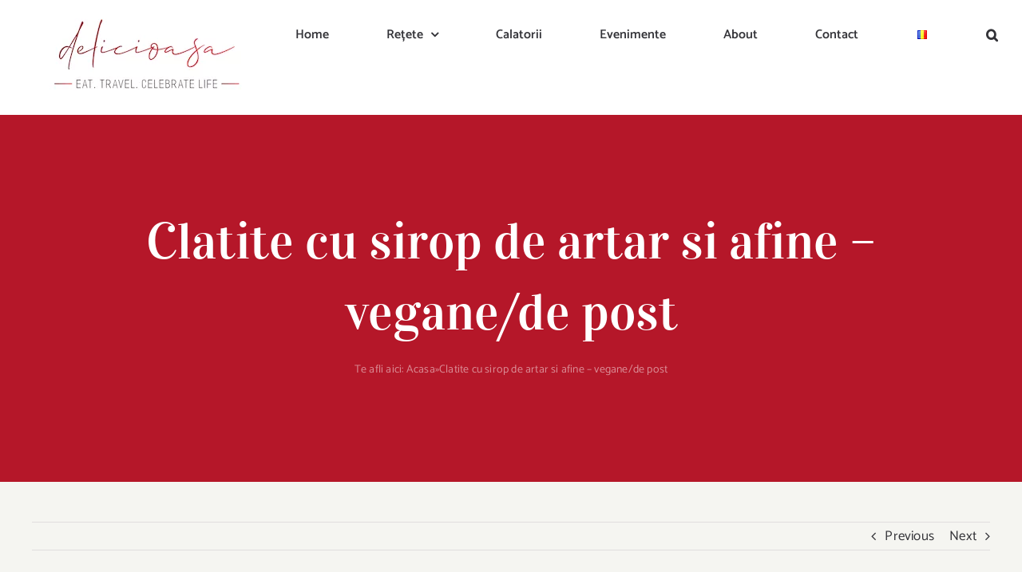

--- FILE ---
content_type: text/html; charset=UTF-8
request_url: https://www.delicioasa.com/en/recipe/clatite-cu-sirop-de-artar-si-afine-veganede-post/
body_size: 17853
content:
<!DOCTYPE html><html class="avada-html-layout-wide avada-html-header-position-top" lang="en-US" prefix="og: http://ogp.me/ns# fb: http://ogp.me/ns/fb#" prefix="og: https://ogp.me/ns#"><head><script data-no-optimize="1">var litespeed_docref=sessionStorage.getItem("litespeed_docref");litespeed_docref&&(Object.defineProperty(document,"referrer",{get:function(){return litespeed_docref}}),sessionStorage.removeItem("litespeed_docref"));</script> <meta http-equiv="X-UA-Compatible" content="IE=edge" /><meta http-equiv="Content-Type" content="text/html; charset=utf-8"/><meta name="viewport" content="width=device-width, initial-scale=1" /><title>Clatite cu sirop de artar si afine - vegane/de post | delicioasa.com</title><meta name="description" content="Putem folosi aluatul imediat sau il pastram la frigider si il folosim dimineata. Daca peste noapte aluatul se intareste, il amestecam bine cu putina apa"/><meta name="robots" content="follow, index, max-snippet:-1, max-video-preview:-1, max-image-preview:large"/><link rel="canonical" href="https://www.delicioasa.com/en/recipe/clatite-cu-sirop-de-artar-si-afine-veganede-post/" /><meta property="og:locale" content="en_US" /><meta property="og:type" content="article" /><meta property="og:title" content="Clatite cu sirop de artar si afine - vegane/de post | delicioasa.com" /><meta property="og:description" content="Putem folosi aluatul imediat sau il pastram la frigider si il folosim dimineata. Daca peste noapte aluatul se intareste, il amestecam bine cu putina apa" /><meta property="og:url" content="https://www.delicioasa.com/en/recipe/clatite-cu-sirop-de-artar-si-afine-veganede-post/" /><meta property="og:site_name" content="delicioasa.com" /><meta property="og:updated_time" content="2012-03-07T12:48:16+02:00" /><meta property="og:image" content="https://www.delicioasa.com/wp-content/uploads/2012/03/clatite-1-of-1-9.jpg" /><meta property="og:image:secure_url" content="https://www.delicioasa.com/wp-content/uploads/2012/03/clatite-1-of-1-9.jpg" /><meta property="og:image:width" content="500" /><meta property="og:image:height" content="326" /><meta property="og:image:alt" content="Clatite cu sirop de artar si afine &#8211; vegane/de post" /><meta property="og:image:type" content="image/jpeg" /><meta name="twitter:card" content="summary_large_image" /><meta name="twitter:title" content="Clatite cu sirop de artar si afine - vegane/de post | delicioasa.com" /><meta name="twitter:description" content="Putem folosi aluatul imediat sau il pastram la frigider si il folosim dimineata. Daca peste noapte aluatul se intareste, il amestecam bine cu putina apa" /><meta name="twitter:image" content="https://www.delicioasa.com/wp-content/uploads/2012/03/clatite-1-of-1-9.jpg" /> <script type="application/ld+json" class="rank-math-schema">{"@context":"https://schema.org","@graph":[{"@type":"BreadcrumbList","@id":"https://www.delicioasa.com/en/recipe/clatite-cu-sirop-de-artar-si-afine-veganede-post/#breadcrumb","itemListElement":[{"@type":"ListItem","position":"1","item":{"@id":"https://www.delicioasa.com","name":"Acasa"}},{"@type":"ListItem","position":"2","item":{"@id":"https://www.delicioasa.com/en/recipe/clatite-cu-sirop-de-artar-si-afine-veganede-post/","name":"Clatite cu sirop de artar si afine &#8211; vegane/de post"}}]}]}</script> <link rel="alternate" type="application/rss+xml" title="delicioasa.com &raquo; Feed" href="https://www.delicioasa.com/en/feed/" /><link rel="alternate" type="application/rss+xml" title="delicioasa.com &raquo; Comments Feed" href="https://www.delicioasa.com/en/comments/feed/" /><link rel="alternate" title="oEmbed (JSON)" type="application/json+oembed" href="https://www.delicioasa.com/wp-json/oembed/1.0/embed?url=https%3A%2F%2Fwww.delicioasa.com%2Fen%2Frecipe%2Fclatite-cu-sirop-de-artar-si-afine-veganede-post%2F" /><link rel="alternate" title="oEmbed (XML)" type="text/xml+oembed" href="https://www.delicioasa.com/wp-json/oembed/1.0/embed?url=https%3A%2F%2Fwww.delicioasa.com%2Fen%2Frecipe%2Fclatite-cu-sirop-de-artar-si-afine-veganede-post%2F&#038;format=xml" /> <script type="litespeed/javascript">(()=>{"use strict";const e=[400,500,600,700,800,900],t=e=>`wprm-min-${e}`,n=e=>`wprm-max-${e}`,s=new Set,o="ResizeObserver"in window,r=o?new ResizeObserver((e=>{for(const t of e)c(t.target)})):null,i=.5/(window.devicePixelRatio||1);function c(s){const o=s.getBoundingClientRect().width||0;for(let r=0;r<e.length;r++){const c=e[r],a=o<=c+i;o>c+i?s.classList.add(t(c)):s.classList.remove(t(c)),a?s.classList.add(n(c)):s.classList.remove(n(c))}}function a(e){s.has(e)||(s.add(e),r&&r.observe(e),c(e))}!function(e=document){e.querySelectorAll(".wprm-recipe").forEach(a)}();if(new MutationObserver((e=>{for(const t of e)for(const e of t.addedNodes)e instanceof Element&&(e.matches?.(".wprm-recipe")&&a(e),e.querySelectorAll?.(".wprm-recipe").forEach(a))})).observe(document.documentElement,{childList:!0,subtree:!0}),!o){let e=0;addEventListener("resize",(()=>{e&&cancelAnimationFrame(e),e=requestAnimationFrame((()=>s.forEach(c)))}),{passive:!0})}})()</script> <meta property="og:title" content="Clatite cu sirop de artar si afine - vegane/de post"/><meta property="og:type" content="article"/><meta property="og:url" content="https://www.delicioasa.com/en/recipe/clatite-cu-sirop-de-artar-si-afine-veganede-post/"/><meta property="og:site_name" content="delicioasa.com"/><meta property="og:description" content="Putem folosi aluatul imediat sau il pastram la frigider si il folosim dimineata. Daca peste noapte aluatul se intareste, il amestecam bine cu putina apa minerala, pana obtinem consistenta dorita.Reteta vegana/de post.Aprox 6 portii.Timp pregatire ingrediente: 10 minuteTimp total: 30 minute"/><meta property="og:image" content="https://www.delicioasa.com/wp-content/uploads/2012/03/clatite-1-of-1-9.jpg"/><style id='wp-img-auto-sizes-contain-inline-css' type='text/css'>img:is([sizes=auto i],[sizes^="auto," i]){contain-intrinsic-size:3000px 1500px}
/*# sourceURL=wp-img-auto-sizes-contain-inline-css */</style><link data-optimized="2" rel="stylesheet" href="https://www.delicioasa.com/wp-content/litespeed/css/35363a752214b6e9149a6977ab69c03a.css?ver=7e7ee" /><link rel="https://api.w.org/" href="https://www.delicioasa.com/wp-json/" /><link rel="EditURI" type="application/rsd+xml" title="RSD" href="https://www.delicioasa.com/xmlrpc.php?rsd" /><meta name="generator" content="WordPress 6.9" /><link rel='shortlink' href='https://www.delicioasa.com/?p=12977' /><style type="text/css">.tippy-box[data-theme~="wprm"] { background-color: #333333; color: #FFFFFF; } .tippy-box[data-theme~="wprm"][data-placement^="top"] > .tippy-arrow::before { border-top-color: #333333; } .tippy-box[data-theme~="wprm"][data-placement^="bottom"] > .tippy-arrow::before { border-bottom-color: #333333; } .tippy-box[data-theme~="wprm"][data-placement^="left"] > .tippy-arrow::before { border-left-color: #333333; } .tippy-box[data-theme~="wprm"][data-placement^="right"] > .tippy-arrow::before { border-right-color: #333333; } .tippy-box[data-theme~="wprm"] a { color: #FFFFFF; } .wprm-comment-rating svg { width: 18px !important; height: 18px !important; } img.wprm-comment-rating { width: 90px !important; height: 18px !important; } body { --comment-rating-star-color: #343434; } body { --wprm-popup-font-size: 16px; } body { --wprm-popup-background: #ffffff; } body { --wprm-popup-title: #000000; } body { --wprm-popup-content: #444444; } body { --wprm-popup-button-background: #444444; } body { --wprm-popup-button-text: #ffffff; }</style><style type="text/css">.wprm-glossary-term {color: #5A822B;text-decoration: underline;cursor: help;}</style><style type="text/css">.wprm-recipe-template-snippet-basic-buttons {
    font-family: inherit; /* wprm_font_family type=font */
    font-size: 0.9em; /* wprm_font_size type=font_size */
    text-align: center; /* wprm_text_align type=align */
    margin-top: 0px; /* wprm_margin_top type=size */
    margin-bottom: 10px; /* wprm_margin_bottom type=size */
}
.wprm-recipe-template-snippet-basic-buttons a  {
    margin: 5px; /* wprm_margin_button type=size */
    margin: 5px; /* wprm_margin_button type=size */
}

.wprm-recipe-template-snippet-basic-buttons a:first-child {
    margin-left: 0;
}
.wprm-recipe-template-snippet-basic-buttons a:last-child {
    margin-right: 0;
}.wprm-recipe-template-meadow {
    margin: 20px auto;
    background-color: #ffffff; /* wprm_background type=color */
    font-family: "Inter", sans-serif; /* wprm_main_font_family type=font */
    font-size: 16px; /* wprm_main_font_size type=font_size */
    line-height: 1.5em; /* wprm_main_line_height type=font_size */
    color: #000000; /* wprm_main_text type=color */
    max-width: 1600px; /* wprm_max_width type=size */

    --meadow-accent-color: #747B2D; /* wprm_accent_color type=color */
    --meadow-main-background-color: #F3F4EC; /* wprm_main_background_color type=color */

    border: 0;
    border-top: 1px solid var(--meadow-accent-color);

    --meadow-list-border-color: #DEB538; /* wprm_list_border_color type=color */
}
.wprm-recipe-template-meadow a {
    color: #000000; /* wprm_link type=color */
}
.wprm-recipe-template-meadow p, .wprm-recipe-template-meadow li {
    font-family: "Inter", sans-serif; /* wprm_main_font_family type=font */
    font-size: 1em;
    line-height: 1.5em; /* wprm_main_line_height type=font_size */
}
.wprm-recipe-template-meadow li {
    margin: 0 0 0 32px;
    padding: 0;
}
.rtl .wprm-recipe-template-meadow li {
    margin: 0 32px 0 0;
}
.wprm-recipe-template-meadow ol, .wprm-recipe-template-meadow ul {
    margin: 0;
    padding: 0;
}
.wprm-recipe-template-meadow br {
    display: none;
}
.wprm-recipe-template-meadow .wprm-recipe-name,
.wprm-recipe-template-meadow .wprm-recipe-header {
    font-family: "Gloock", serif; /* wprm_header_font_family type=font */
    color: #1e1e1e; /* wprm_header_text type=color */
    line-height: 1.3em; /* wprm_header_line_height type=font_size */
}
.wprm-recipe-template-meadow .wprm-recipe-header * {
    font-family: "Inter", sans-serif; /* wprm_main_font_family type=font */
}
.wprm-recipe-template-meadow h1,
.wprm-recipe-template-meadow h2,
.wprm-recipe-template-meadow h3,
.wprm-recipe-template-meadow h4,
.wprm-recipe-template-meadow h5,
.wprm-recipe-template-meadow h6 {
    font-family: "Gloock", serif; /* wprm_header_font_family type=font */
    color: #1e1e1e; /* wprm_header_text type=color */
    line-height: 1.3em; /* wprm_header_line_height type=font_size */
    margin: 0;
    padding: 0;
}
.wprm-recipe-template-meadow .wprm-recipe-header {
    margin-top: 1.2em;
}
.wprm-recipe-template-meadow h1 {
    font-size: 2.2em; /* wprm_h1_size type=font_size */
}
.wprm-recipe-template-meadow h2 {
    font-size: 2.2em; /* wprm_h2_size type=font_size */
}
.wprm-recipe-template-meadow h3 {
    font-size: 1.8em; /* wprm_h3_size type=font_size */
}
.wprm-recipe-template-meadow h4 {
    font-size: 1em; /* wprm_h4_size type=font_size */
}
.wprm-recipe-template-meadow h5 {
    font-size: 1em; /* wprm_h5_size type=font_size */
}
.wprm-recipe-template-meadow h6 {
    font-size: 1em; /* wprm_h6_size type=font_size */
}
.wprm-recipe-template-meadow .meadow-header-meta {
    max-width: 800px;
    margin: 0 auto;
}.wprm-recipe-template-compact-howto {
    margin: 20px auto;
    background-color: #fafafa; /* wprm_background type=color */
    font-family: -apple-system, BlinkMacSystemFont, "Segoe UI", Roboto, Oxygen-Sans, Ubuntu, Cantarell, "Helvetica Neue", sans-serif; /* wprm_main_font_family type=font */
    font-size: 0.9em; /* wprm_main_font_size type=font_size */
    line-height: 1.5em; /* wprm_main_line_height type=font_size */
    color: #333333; /* wprm_main_text type=color */
    max-width: 650px; /* wprm_max_width type=size */
}
.wprm-recipe-template-compact-howto a {
    color: #3498db; /* wprm_link type=color */
}
.wprm-recipe-template-compact-howto p, .wprm-recipe-template-compact-howto li {
    font-family: -apple-system, BlinkMacSystemFont, "Segoe UI", Roboto, Oxygen-Sans, Ubuntu, Cantarell, "Helvetica Neue", sans-serif; /* wprm_main_font_family type=font */
    font-size: 1em !important;
    line-height: 1.5em !important; /* wprm_main_line_height type=font_size */
}
.wprm-recipe-template-compact-howto li {
    margin: 0 0 0 32px !important;
    padding: 0 !important;
}
.rtl .wprm-recipe-template-compact-howto li {
    margin: 0 32px 0 0 !important;
}
.wprm-recipe-template-compact-howto ol, .wprm-recipe-template-compact-howto ul {
    margin: 0 !important;
    padding: 0 !important;
}
.wprm-recipe-template-compact-howto br {
    display: none;
}
.wprm-recipe-template-compact-howto .wprm-recipe-name,
.wprm-recipe-template-compact-howto .wprm-recipe-header {
    font-family: -apple-system, BlinkMacSystemFont, "Segoe UI", Roboto, Oxygen-Sans, Ubuntu, Cantarell, "Helvetica Neue", sans-serif; /* wprm_header_font_family type=font */
    color: #000000; /* wprm_header_text type=color */
    line-height: 1.3em; /* wprm_header_line_height type=font_size */
}
.wprm-recipe-template-compact-howto .wprm-recipe-header * {
    font-family: -apple-system, BlinkMacSystemFont, "Segoe UI", Roboto, Oxygen-Sans, Ubuntu, Cantarell, "Helvetica Neue", sans-serif; /* wprm_main_font_family type=font */
}
.wprm-recipe-template-compact-howto h1,
.wprm-recipe-template-compact-howto h2,
.wprm-recipe-template-compact-howto h3,
.wprm-recipe-template-compact-howto h4,
.wprm-recipe-template-compact-howto h5,
.wprm-recipe-template-compact-howto h6 {
    font-family: -apple-system, BlinkMacSystemFont, "Segoe UI", Roboto, Oxygen-Sans, Ubuntu, Cantarell, "Helvetica Neue", sans-serif; /* wprm_header_font_family type=font */
    color: #212121; /* wprm_header_text type=color */
    line-height: 1.3em; /* wprm_header_line_height type=font_size */
    margin: 0 !important;
    padding: 0 !important;
}
.wprm-recipe-template-compact-howto .wprm-recipe-header {
    margin-top: 1.2em !important;
}
.wprm-recipe-template-compact-howto h1 {
    font-size: 2em; /* wprm_h1_size type=font_size */
}
.wprm-recipe-template-compact-howto h2 {
    font-size: 1.8em; /* wprm_h2_size type=font_size */
}
.wprm-recipe-template-compact-howto h3 {
    font-size: 1.2em; /* wprm_h3_size type=font_size */
}
.wprm-recipe-template-compact-howto h4 {
    font-size: 1em; /* wprm_h4_size type=font_size */
}
.wprm-recipe-template-compact-howto h5 {
    font-size: 1em; /* wprm_h5_size type=font_size */
}
.wprm-recipe-template-compact-howto h6 {
    font-size: 1em; /* wprm_h6_size type=font_size */
}.wprm-recipe-template-compact-howto {
	border-style: solid; /* wprm_border_style type=border */
	border-width: 1px; /* wprm_border_width type=size */
	border-color: #777777; /* wprm_border type=color */
	border-radius: 0px; /* wprm_border_radius type=size */
	padding: 10px;
}</style><link rel="preload" href="https://www.delicioasa.com/wp-content/themes/Avada/includes/lib/assets/fonts/icomoon/awb-icons.woff" as="font" type="font/woff" crossorigin><link rel="preload" href="//www.delicioasa.com/wp-content/themes/Avada/includes/lib/assets/fonts/fontawesome/webfonts/fa-solid-900.woff2" as="font" type="font/woff2" crossorigin><link rel="preload" href="https://www.delicioasa.com/wp-content/uploads/fusion-icons/digital-agency-icon-set/fonts/digital.ttf?exhcqw" as="font" type="font/ttf" crossorigin><link rel="preload" href="https://www.delicioasa.com/wp-content/uploads/fusion-icons/Food-Demo-v1.0/fonts/Food-Demo.ttf?d5h242" as="font" type="font/ttf" crossorigin><link rel="preload" href="https://www.delicioasa.com/wp-content/uploads/fusion-gfonts/o-0IIpQoyXQa2RxT7-5r8zRAW_0.woff2" as="font" type="font/woff2" crossorigin><link rel="preload" href="https://www.delicioasa.com/wp-content/uploads/fusion-gfonts/o-0IIpQoyXQa2RxT7-5r6zRAW_0.woff2" as="font" type="font/woff2" crossorigin><link rel="preload" href="https://www.delicioasa.com/wp-content/uploads/fusion-gfonts/o-0IIpQoyXQa2RxT7-5r5TRA.woff2" as="font" type="font/woff2" crossorigin><link rel="preload" href="https://www.delicioasa.com/wp-content/uploads/fusion-gfonts/o-0IIpQoyXQa2RxT7-5r8zRAW_0.woff2" as="font" type="font/woff2" crossorigin><link rel="preload" href="https://www.delicioasa.com/wp-content/uploads/fusion-gfonts/o-0IIpQoyXQa2RxT7-5r6zRAW_0.woff2" as="font" type="font/woff2" crossorigin><link rel="preload" href="https://www.delicioasa.com/wp-content/uploads/fusion-gfonts/o-0IIpQoyXQa2RxT7-5r5TRA.woff2" as="font" type="font/woff2" crossorigin><link rel="preload" href="https://www.delicioasa.com/wp-content/uploads/fusion-gfonts/o-0IIpQoyXQa2RxT7-5r8zRAW_0.woff2" as="font" type="font/woff2" crossorigin><link rel="preload" href="https://www.delicioasa.com/wp-content/uploads/fusion-gfonts/o-0IIpQoyXQa2RxT7-5r6zRAW_0.woff2" as="font" type="font/woff2" crossorigin><link rel="preload" href="https://www.delicioasa.com/wp-content/uploads/fusion-gfonts/o-0IIpQoyXQa2RxT7-5r5TRA.woff2" as="font" type="font/woff2" crossorigin><link rel="preload" href="https://www.delicioasa.com/wp-content/uploads/fusion-gfonts/o-0IIpQoyXQa2RxT7-5r8zRAW_0.woff2" as="font" type="font/woff2" crossorigin><link rel="preload" href="https://www.delicioasa.com/wp-content/uploads/fusion-gfonts/o-0IIpQoyXQa2RxT7-5r6zRAW_0.woff2" as="font" type="font/woff2" crossorigin><link rel="preload" href="https://www.delicioasa.com/wp-content/uploads/fusion-gfonts/o-0IIpQoyXQa2RxT7-5r5TRA.woff2" as="font" type="font/woff2" crossorigin><link rel="preload" href="https://www.delicioasa.com/wp-content/uploads/fusion-gfonts/7cHrv4c3ipenMKlEavs7wH8.woff2" as="font" type="font/woff2" crossorigin><style type="text/css" id="css-fb-visibility">@media screen and (max-width: 640px){.fusion-no-small-visibility{display:none !important;}body .sm-text-align-center{text-align:center !important;}body .sm-text-align-left{text-align:left !important;}body .sm-text-align-right{text-align:right !important;}body .sm-flex-align-center{justify-content:center !important;}body .sm-flex-align-flex-start{justify-content:flex-start !important;}body .sm-flex-align-flex-end{justify-content:flex-end !important;}body .sm-mx-auto{margin-left:auto !important;margin-right:auto !important;}body .sm-ml-auto{margin-left:auto !important;}body .sm-mr-auto{margin-right:auto !important;}body .fusion-absolute-position-small{position:absolute;top:auto;width:100%;}.awb-sticky.awb-sticky-small{ position: sticky; top: var(--awb-sticky-offset,0); }}@media screen and (min-width: 641px) and (max-width: 1024px){.fusion-no-medium-visibility{display:none !important;}body .md-text-align-center{text-align:center !important;}body .md-text-align-left{text-align:left !important;}body .md-text-align-right{text-align:right !important;}body .md-flex-align-center{justify-content:center !important;}body .md-flex-align-flex-start{justify-content:flex-start !important;}body .md-flex-align-flex-end{justify-content:flex-end !important;}body .md-mx-auto{margin-left:auto !important;margin-right:auto !important;}body .md-ml-auto{margin-left:auto !important;}body .md-mr-auto{margin-right:auto !important;}body .fusion-absolute-position-medium{position:absolute;top:auto;width:100%;}.awb-sticky.awb-sticky-medium{ position: sticky; top: var(--awb-sticky-offset,0); }}@media screen and (min-width: 1025px){.fusion-no-large-visibility{display:none !important;}body .lg-text-align-center{text-align:center !important;}body .lg-text-align-left{text-align:left !important;}body .lg-text-align-right{text-align:right !important;}body .lg-flex-align-center{justify-content:center !important;}body .lg-flex-align-flex-start{justify-content:flex-start !important;}body .lg-flex-align-flex-end{justify-content:flex-end !important;}body .lg-mx-auto{margin-left:auto !important;margin-right:auto !important;}body .lg-ml-auto{margin-left:auto !important;}body .lg-mr-auto{margin-right:auto !important;}body .fusion-absolute-position-large{position:absolute;top:auto;width:100%;}.awb-sticky.awb-sticky-large{ position: sticky; top: var(--awb-sticky-offset,0); }}</style><style type="text/css" id="custom-background-css">body.custom-background { background-color: #ffffff; }</style> <script id="google_gtagjs" type="litespeed/javascript" data-src="https://www.googletagmanager.com/gtag/js?id=G-W7BW8SB1N1"></script> <script id="google_gtagjs-inline" type="litespeed/javascript">window.dataLayer=window.dataLayer||[];function gtag(){dataLayer.push(arguments)}gtag('js',new Date());gtag('config','G-W7BW8SB1N1',{})</script> <link rel="icon" href="https://www.delicioasa.com/wp-content/uploads/2017/08/12234853_1133649040019978_7917852052237871685_n-50x50.jpg" sizes="32x32" /><link rel="icon" href="https://www.delicioasa.com/wp-content/uploads/2017/08/12234853_1133649040019978_7917852052237871685_n-300x300.jpg" sizes="192x192" /><link rel="apple-touch-icon" href="https://www.delicioasa.com/wp-content/uploads/2017/08/12234853_1133649040019978_7917852052237871685_n-300x300.jpg" /><meta name="msapplication-TileImage" content="https://www.delicioasa.com/wp-content/uploads/2017/08/12234853_1133649040019978_7917852052237871685_n-300x300.jpg" /> <script type="litespeed/javascript">var doc=document.documentElement;doc.setAttribute('data-useragent',navigator.userAgent)</script> <meta name="google-site-verification" content="We_XittdUUgvdAYulPOFR6RyzBmc1MWUwHYpkctDT2U" /><style id='global-styles-inline-css' type='text/css'>:root{--wp--preset--aspect-ratio--square: 1;--wp--preset--aspect-ratio--4-3: 4/3;--wp--preset--aspect-ratio--3-4: 3/4;--wp--preset--aspect-ratio--3-2: 3/2;--wp--preset--aspect-ratio--2-3: 2/3;--wp--preset--aspect-ratio--16-9: 16/9;--wp--preset--aspect-ratio--9-16: 9/16;--wp--preset--color--black: #000000;--wp--preset--color--cyan-bluish-gray: #abb8c3;--wp--preset--color--white: #ffffff;--wp--preset--color--pale-pink: #f78da7;--wp--preset--color--vivid-red: #cf2e2e;--wp--preset--color--luminous-vivid-orange: #ff6900;--wp--preset--color--luminous-vivid-amber: #fcb900;--wp--preset--color--light-green-cyan: #7bdcb5;--wp--preset--color--vivid-green-cyan: #00d084;--wp--preset--color--pale-cyan-blue: #8ed1fc;--wp--preset--color--vivid-cyan-blue: #0693e3;--wp--preset--color--vivid-purple: #9b51e0;--wp--preset--gradient--vivid-cyan-blue-to-vivid-purple: linear-gradient(135deg,rgb(6,147,227) 0%,rgb(155,81,224) 100%);--wp--preset--gradient--light-green-cyan-to-vivid-green-cyan: linear-gradient(135deg,rgb(122,220,180) 0%,rgb(0,208,130) 100%);--wp--preset--gradient--luminous-vivid-amber-to-luminous-vivid-orange: linear-gradient(135deg,rgb(252,185,0) 0%,rgb(255,105,0) 100%);--wp--preset--gradient--luminous-vivid-orange-to-vivid-red: linear-gradient(135deg,rgb(255,105,0) 0%,rgb(207,46,46) 100%);--wp--preset--gradient--very-light-gray-to-cyan-bluish-gray: linear-gradient(135deg,rgb(238,238,238) 0%,rgb(169,184,195) 100%);--wp--preset--gradient--cool-to-warm-spectrum: linear-gradient(135deg,rgb(74,234,220) 0%,rgb(151,120,209) 20%,rgb(207,42,186) 40%,rgb(238,44,130) 60%,rgb(251,105,98) 80%,rgb(254,248,76) 100%);--wp--preset--gradient--blush-light-purple: linear-gradient(135deg,rgb(255,206,236) 0%,rgb(152,150,240) 100%);--wp--preset--gradient--blush-bordeaux: linear-gradient(135deg,rgb(254,205,165) 0%,rgb(254,45,45) 50%,rgb(107,0,62) 100%);--wp--preset--gradient--luminous-dusk: linear-gradient(135deg,rgb(255,203,112) 0%,rgb(199,81,192) 50%,rgb(65,88,208) 100%);--wp--preset--gradient--pale-ocean: linear-gradient(135deg,rgb(255,245,203) 0%,rgb(182,227,212) 50%,rgb(51,167,181) 100%);--wp--preset--gradient--electric-grass: linear-gradient(135deg,rgb(202,248,128) 0%,rgb(113,206,126) 100%);--wp--preset--gradient--midnight: linear-gradient(135deg,rgb(2,3,129) 0%,rgb(40,116,252) 100%);--wp--preset--font-size--small: 12.75px;--wp--preset--font-size--medium: 20px;--wp--preset--font-size--large: 25.5px;--wp--preset--font-size--x-large: 42px;--wp--preset--font-size--normal: 17px;--wp--preset--font-size--xlarge: 34px;--wp--preset--font-size--huge: 51px;--wp--preset--spacing--20: 0.44rem;--wp--preset--spacing--30: 0.67rem;--wp--preset--spacing--40: 1rem;--wp--preset--spacing--50: 1.5rem;--wp--preset--spacing--60: 2.25rem;--wp--preset--spacing--70: 3.38rem;--wp--preset--spacing--80: 5.06rem;--wp--preset--shadow--natural: 6px 6px 9px rgba(0, 0, 0, 0.2);--wp--preset--shadow--deep: 12px 12px 50px rgba(0, 0, 0, 0.4);--wp--preset--shadow--sharp: 6px 6px 0px rgba(0, 0, 0, 0.2);--wp--preset--shadow--outlined: 6px 6px 0px -3px rgb(255, 255, 255), 6px 6px rgb(0, 0, 0);--wp--preset--shadow--crisp: 6px 6px 0px rgb(0, 0, 0);}:where(.is-layout-flex){gap: 0.5em;}:where(.is-layout-grid){gap: 0.5em;}body .is-layout-flex{display: flex;}.is-layout-flex{flex-wrap: wrap;align-items: center;}.is-layout-flex > :is(*, div){margin: 0;}body .is-layout-grid{display: grid;}.is-layout-grid > :is(*, div){margin: 0;}:where(.wp-block-columns.is-layout-flex){gap: 2em;}:where(.wp-block-columns.is-layout-grid){gap: 2em;}:where(.wp-block-post-template.is-layout-flex){gap: 1.25em;}:where(.wp-block-post-template.is-layout-grid){gap: 1.25em;}.has-black-color{color: var(--wp--preset--color--black) !important;}.has-cyan-bluish-gray-color{color: var(--wp--preset--color--cyan-bluish-gray) !important;}.has-white-color{color: var(--wp--preset--color--white) !important;}.has-pale-pink-color{color: var(--wp--preset--color--pale-pink) !important;}.has-vivid-red-color{color: var(--wp--preset--color--vivid-red) !important;}.has-luminous-vivid-orange-color{color: var(--wp--preset--color--luminous-vivid-orange) !important;}.has-luminous-vivid-amber-color{color: var(--wp--preset--color--luminous-vivid-amber) !important;}.has-light-green-cyan-color{color: var(--wp--preset--color--light-green-cyan) !important;}.has-vivid-green-cyan-color{color: var(--wp--preset--color--vivid-green-cyan) !important;}.has-pale-cyan-blue-color{color: var(--wp--preset--color--pale-cyan-blue) !important;}.has-vivid-cyan-blue-color{color: var(--wp--preset--color--vivid-cyan-blue) !important;}.has-vivid-purple-color{color: var(--wp--preset--color--vivid-purple) !important;}.has-black-background-color{background-color: var(--wp--preset--color--black) !important;}.has-cyan-bluish-gray-background-color{background-color: var(--wp--preset--color--cyan-bluish-gray) !important;}.has-white-background-color{background-color: var(--wp--preset--color--white) !important;}.has-pale-pink-background-color{background-color: var(--wp--preset--color--pale-pink) !important;}.has-vivid-red-background-color{background-color: var(--wp--preset--color--vivid-red) !important;}.has-luminous-vivid-orange-background-color{background-color: var(--wp--preset--color--luminous-vivid-orange) !important;}.has-luminous-vivid-amber-background-color{background-color: var(--wp--preset--color--luminous-vivid-amber) !important;}.has-light-green-cyan-background-color{background-color: var(--wp--preset--color--light-green-cyan) !important;}.has-vivid-green-cyan-background-color{background-color: var(--wp--preset--color--vivid-green-cyan) !important;}.has-pale-cyan-blue-background-color{background-color: var(--wp--preset--color--pale-cyan-blue) !important;}.has-vivid-cyan-blue-background-color{background-color: var(--wp--preset--color--vivid-cyan-blue) !important;}.has-vivid-purple-background-color{background-color: var(--wp--preset--color--vivid-purple) !important;}.has-black-border-color{border-color: var(--wp--preset--color--black) !important;}.has-cyan-bluish-gray-border-color{border-color: var(--wp--preset--color--cyan-bluish-gray) !important;}.has-white-border-color{border-color: var(--wp--preset--color--white) !important;}.has-pale-pink-border-color{border-color: var(--wp--preset--color--pale-pink) !important;}.has-vivid-red-border-color{border-color: var(--wp--preset--color--vivid-red) !important;}.has-luminous-vivid-orange-border-color{border-color: var(--wp--preset--color--luminous-vivid-orange) !important;}.has-luminous-vivid-amber-border-color{border-color: var(--wp--preset--color--luminous-vivid-amber) !important;}.has-light-green-cyan-border-color{border-color: var(--wp--preset--color--light-green-cyan) !important;}.has-vivid-green-cyan-border-color{border-color: var(--wp--preset--color--vivid-green-cyan) !important;}.has-pale-cyan-blue-border-color{border-color: var(--wp--preset--color--pale-cyan-blue) !important;}.has-vivid-cyan-blue-border-color{border-color: var(--wp--preset--color--vivid-cyan-blue) !important;}.has-vivid-purple-border-color{border-color: var(--wp--preset--color--vivid-purple) !important;}.has-vivid-cyan-blue-to-vivid-purple-gradient-background{background: var(--wp--preset--gradient--vivid-cyan-blue-to-vivid-purple) !important;}.has-light-green-cyan-to-vivid-green-cyan-gradient-background{background: var(--wp--preset--gradient--light-green-cyan-to-vivid-green-cyan) !important;}.has-luminous-vivid-amber-to-luminous-vivid-orange-gradient-background{background: var(--wp--preset--gradient--luminous-vivid-amber-to-luminous-vivid-orange) !important;}.has-luminous-vivid-orange-to-vivid-red-gradient-background{background: var(--wp--preset--gradient--luminous-vivid-orange-to-vivid-red) !important;}.has-very-light-gray-to-cyan-bluish-gray-gradient-background{background: var(--wp--preset--gradient--very-light-gray-to-cyan-bluish-gray) !important;}.has-cool-to-warm-spectrum-gradient-background{background: var(--wp--preset--gradient--cool-to-warm-spectrum) !important;}.has-blush-light-purple-gradient-background{background: var(--wp--preset--gradient--blush-light-purple) !important;}.has-blush-bordeaux-gradient-background{background: var(--wp--preset--gradient--blush-bordeaux) !important;}.has-luminous-dusk-gradient-background{background: var(--wp--preset--gradient--luminous-dusk) !important;}.has-pale-ocean-gradient-background{background: var(--wp--preset--gradient--pale-ocean) !important;}.has-electric-grass-gradient-background{background: var(--wp--preset--gradient--electric-grass) !important;}.has-midnight-gradient-background{background: var(--wp--preset--gradient--midnight) !important;}.has-small-font-size{font-size: var(--wp--preset--font-size--small) !important;}.has-medium-font-size{font-size: var(--wp--preset--font-size--medium) !important;}.has-large-font-size{font-size: var(--wp--preset--font-size--large) !important;}.has-x-large-font-size{font-size: var(--wp--preset--font-size--x-large) !important;}
/*# sourceURL=global-styles-inline-css */</style></head><body class="wp-singular gmc_recipe-template-default single single-gmc_recipe postid-12977 custom-background wp-theme-Avada awb-no-sidebars fusion-image-hovers fusion-pagination-sizing fusion-button_type-flat fusion-button_span-no fusion-button_gradient-linear avada-image-rollover-circle-yes avada-image-rollover-yes avada-image-rollover-direction-fade fusion-has-button-gradient fusion-body ltr no-tablet-sticky-header no-mobile-sticky-header no-mobile-slidingbar fusion-disable-outline fusion-sub-menu-fade mobile-logo-pos-left layout-wide-mode avada-has-boxed-modal-shadow-none layout-scroll-offset-full avada-has-zero-margin-offset-top fusion-top-header menu-text-align-center mobile-menu-design-modern fusion-show-pagination-text fusion-header-layout-v1 avada-responsive avada-footer-fx-none avada-menu-highlight-style-bar fusion-search-form-clean fusion-main-menu-search-dropdown fusion-avatar-circle avada-dropdown-styles avada-blog-layout-grid avada-blog-archive-layout-masonry avada-header-shadow-no avada-menu-icon-position-left avada-has-megamenu-shadow avada-has-header-100-width avada-has-pagetitle-bg-full avada-has-pagetitle-bg-parallax avada-has-mobile-menu-search avada-has-main-nav-search-icon avada-has-titlebar-bar_and_content avada-has-transparent-timeline_color avada-has-pagination-width_height avada-flyout-menu-direction-fade avada-ec-views-v1" data-awb-post-id="12977">
<a class="skip-link screen-reader-text" href="#content">Skip to content</a><div id="boxed-wrapper"><div id="wrapper" class="fusion-wrapper"><div id="home" style="position:relative;top:-1px;"></div><header class="fusion-header-wrapper"><div class="fusion-header-v1 fusion-logo-alignment fusion-logo-left fusion-sticky-menu-1 fusion-sticky-logo- fusion-mobile-logo-1  fusion-mobile-menu-design-modern"><div class="fusion-header-sticky-height"></div><div class="fusion-header"><div class="fusion-row"><div class="fusion-logo" data-margin-top="0px" data-margin-bottom="0px" data-margin-left="0px" data-margin-right="0px">
<a class="fusion-logo-link"  href="https://www.delicioasa.com/en/delicioasa-com-recipes-travel-photography-events/" >
<img data-lazyloaded="1" src="[data-uri]" data-src="https://www.delicioasa.com/wp-content/uploads/2023/03/LOGO-NOU-DELI-copy.png.webp" data-srcset="https://www.delicioasa.com/wp-content/uploads/2023/03/LOGO-NOU-DELI-copy.png.webp 1x" width="300" height="144" alt="delicioasa.com Logo" data-retina_logo_url="" class="fusion-standard-logo" />
<img data-lazyloaded="1" src="[data-uri]" data-src="https://www.delicioasa.com/wp-content/uploads/2010/08/MONOGRAMA-c.jpg.webp" data-srcset="https://www.delicioasa.com/wp-content/uploads/2010/08/MONOGRAMA-c.jpg.webp 1x" width="100" height="100" alt="delicioasa.com Logo" data-retina_logo_url="" class="fusion-mobile-logo" />
</a></div><nav class="fusion-main-menu" aria-label="Main Menu"><ul id="menu-food-main-menu" class="fusion-menu"><li  id="menu-item-21492"  class="menu-item menu-item-type-custom menu-item-object-custom menu-item-21492"  data-item-id="21492"><a  href="https://www.delicioasa.com/" class="fusion-bar-highlight"><span class="menu-text">Home</span></a></li><li  id="menu-item-833"  class="menu-item menu-item-type-post_type menu-item-object-page menu-item-has-children menu-item-833 fusion-dropdown-menu"  data-item-id="833"><a  href="https://www.delicioasa.com/retete-fotografii-calatorii-evenimente-delicioasa-studio/inspiratie-culinara-si-evenimente-memorabile-delicioasa/" class="fusion-bar-highlight"><span class="menu-text">Rețete</span> <span class="fusion-caret"><i class="fusion-dropdown-indicator" aria-hidden="true"></i></span></a><ul class="sub-menu"><li  id="menu-item-25152"  class="menu-item menu-item-type-post_type menu-item-object-page menu-item-25152 fusion-dropdown-submenu" ><a  href="https://www.delicioasa.com/gatit-vegan-retete-delicioase-si-sanatoase/" class="fusion-bar-highlight"><span>Vegan | De post</span></a></li><li  id="menu-item-25159"  class="menu-item menu-item-type-post_type menu-item-object-page menu-item-25159 fusion-dropdown-submenu" ><a  href="https://www.delicioasa.com/descopera-puterea-vietii-dieta-raw-vegan/" class="fusion-bar-highlight"><span>Raw Vegan | Hrana vie | De post</span></a></li><li  id="menu-item-25153"  class="menu-item menu-item-type-post_type menu-item-object-page menu-item-25153 fusion-dropdown-submenu" ><a  href="https://www.delicioasa.com/retete-fotografii-calatorii-evenimente-delicioasa-studio/inspiratie-culinara-si-evenimente-memorabile-delicioasa/mic-dejun/" class="fusion-bar-highlight"><span>Mic dejun</span></a></li><li  id="menu-item-25154"  class="menu-item menu-item-type-post_type menu-item-object-page menu-item-25154 fusion-dropdown-submenu" ><a  href="https://www.delicioasa.com/retete-fotografii-calatorii-evenimente-delicioasa-studio/inspiratie-culinara-si-evenimente-memorabile-delicioasa/desert/" class="fusion-bar-highlight"><span>Deserturi</span></a></li><li  id="menu-item-25161"  class="menu-item menu-item-type-post_type menu-item-object-page menu-item-25161 fusion-dropdown-submenu" ><a  href="https://www.delicioasa.com/retete-fotografii-calatorii-evenimente-delicioasa-studio/inspiratie-culinara-si-evenimente-memorabile-delicioasa/supa-crema-ciorba/" class="fusion-bar-highlight"><span>Supe &#038; Ciorbe</span></a></li><li  id="menu-item-25160"  class="menu-item menu-item-type-post_type menu-item-object-page menu-item-25160 fusion-dropdown-submenu" ><a  href="https://www.delicioasa.com/retete-fotografii-calatorii-evenimente-delicioasa-studio/inspiratie-culinara-si-evenimente-memorabile-delicioasa/salate/" class="fusion-bar-highlight"><span>Salate</span></a></li><li  id="menu-item-25156"  class="menu-item menu-item-type-post_type menu-item-object-page menu-item-25156 fusion-dropdown-submenu" ><a  href="https://www.delicioasa.com/retete-fotografii-calatorii-evenimente-delicioasa-studio/inspiratie-culinara-si-evenimente-memorabile-delicioasa/pasta/" class="fusion-bar-highlight"><span>Paste</span></a></li><li  id="menu-item-25157"  class="menu-item menu-item-type-post_type menu-item-object-page menu-item-25157 fusion-dropdown-submenu" ><a  href="https://www.delicioasa.com/retete-fotografii-calatorii-evenimente-delicioasa-studio/inspiratie-culinara-si-evenimente-memorabile-delicioasa/peste-si-fructe-de-mare/" class="fusion-bar-highlight"><span>Pește &#038; fructe</span></a></li><li  id="menu-item-25158"  class="menu-item menu-item-type-post_type menu-item-object-page menu-item-25158 fusion-dropdown-submenu" ><a  href="https://www.delicioasa.com/retete-fotografii-calatorii-evenimente-delicioasa-studio/inspiratie-culinara-si-evenimente-memorabile-delicioasa/24276-2/" class="fusion-bar-highlight"><span>Pui &#038; Curcan</span></a></li><li  id="menu-item-25155"  class="menu-item menu-item-type-post_type menu-item-object-page menu-item-25155 fusion-dropdown-submenu" ><a  href="https://www.delicioasa.com/retete-fotografii-calatorii-evenimente-delicioasa-studio/inspiratie-culinara-si-evenimente-memorabile-delicioasa/miel/" class="fusion-bar-highlight"><span>Miel</span></a></li><li  id="menu-item-21491"  class="menu-item menu-item-type-post_type menu-item-object-page menu-item-21491 fusion-dropdown-submenu" ><a  href="https://www.delicioasa.com/blog-2/" class="fusion-bar-highlight"><span>Blog</span></a></li></ul></li><li  id="menu-item-21490"  class="menu-item menu-item-type-post_type menu-item-object-page menu-item-21490"  data-item-id="21490"><a  href="https://www.delicioasa.com/retete-fotografii-calatorii-evenimente-delicioasa-studio/calatorii/" class="fusion-bar-highlight"><span class="menu-text">Calatorii</span></a></li><li  id="menu-item-23972"  class="menu-item menu-item-type-post_type menu-item-object-page menu-item-23972"  data-item-id="23972"><a  href="https://www.delicioasa.com/en/event-planning-and-design-cake-bar-candy-bar-fruit-and-lemonade-bar/" class="fusion-bar-highlight"><span class="menu-text">Evenimente</span></a></li><li  id="menu-item-493"  class="menu-item menu-item-type-post_type menu-item-object-page menu-item-493"  data-item-id="493"><a  href="https://www.delicioasa.com/despre-delicioasa-com/" class="fusion-bar-highlight"><span class="menu-text">About</span></a></li><li  id="menu-item-21489"  class="menu-item menu-item-type-post_type menu-item-object-page menu-item-21489"  data-item-id="21489"><a  href="https://www.delicioasa.com/contact-us/" class="fusion-bar-highlight"><span class="menu-text">Contact</span></a></li></li><li  id="menu-item-23546-ro"  class="lang-item lang-item-2136 lang-item-ro no-translation lang-item-first menu-item menu-item-type-custom menu-item-object-custom menu-item-23546-ro"  data-classes="lang-item" data-item-id="23546-ro"><a  href="https://www.delicioasa.com/" class="fusion-bar-highlight" hreflang="ro-RO" lang="ro-RO"><span class="menu-text"><img src="[data-uri]" alt="Română" width="16" height="11" style="width: 16px; height: 11px;" /></span></a></li><li class="fusion-custom-menu-item fusion-main-menu-search"><a class="fusion-main-menu-icon fusion-bar-highlight" href="#" aria-label="Search" data-title="Search" title="Search" role="button" aria-expanded="false"></a><div class="fusion-custom-menu-item-contents"><form role="search" class="searchform fusion-search-form  fusion-live-search fusion-search-form-clean" method="get" action="https://www.delicioasa.com/en/"><div class="fusion-search-form-content"><div class="fusion-search-field search-field">
<label><span class="screen-reader-text">Search for:</span>
<input type="search" class="s fusion-live-search-input" name="s" id="fusion-live-search-input-0" autocomplete="off" placeholder="Search..." required aria-required="true" aria-label="Search..."/>
</label></div><div class="fusion-search-button search-button">
<input type="submit" class="fusion-search-submit searchsubmit" aria-label="Search" value="&#xf002;" /><div class="fusion-slider-loading"></div></div></div><div class="fusion-search-results-wrapper"><div class="fusion-search-results"></div></div></form></div></li></ul></nav><nav class="fusion-main-menu fusion-sticky-menu" aria-label="Main Menu Sticky"><ul id="menu-food-main-menu-1" class="fusion-menu"><li   class="menu-item menu-item-type-custom menu-item-object-custom menu-item-21492"  data-item-id="21492"><a  href="https://www.delicioasa.com/" class="fusion-bar-highlight"><span class="menu-text">Home</span></a></li><li   class="menu-item menu-item-type-post_type menu-item-object-page menu-item-has-children menu-item-833 fusion-dropdown-menu"  data-item-id="833"><a  href="https://www.delicioasa.com/retete-fotografii-calatorii-evenimente-delicioasa-studio/inspiratie-culinara-si-evenimente-memorabile-delicioasa/" class="fusion-bar-highlight"><span class="menu-text">Rețete</span> <span class="fusion-caret"><i class="fusion-dropdown-indicator" aria-hidden="true"></i></span></a><ul class="sub-menu"><li   class="menu-item menu-item-type-post_type menu-item-object-page menu-item-25152 fusion-dropdown-submenu" ><a  href="https://www.delicioasa.com/gatit-vegan-retete-delicioase-si-sanatoase/" class="fusion-bar-highlight"><span>Vegan | De post</span></a></li><li   class="menu-item menu-item-type-post_type menu-item-object-page menu-item-25159 fusion-dropdown-submenu" ><a  href="https://www.delicioasa.com/descopera-puterea-vietii-dieta-raw-vegan/" class="fusion-bar-highlight"><span>Raw Vegan | Hrana vie | De post</span></a></li><li   class="menu-item menu-item-type-post_type menu-item-object-page menu-item-25153 fusion-dropdown-submenu" ><a  href="https://www.delicioasa.com/retete-fotografii-calatorii-evenimente-delicioasa-studio/inspiratie-culinara-si-evenimente-memorabile-delicioasa/mic-dejun/" class="fusion-bar-highlight"><span>Mic dejun</span></a></li><li   class="menu-item menu-item-type-post_type menu-item-object-page menu-item-25154 fusion-dropdown-submenu" ><a  href="https://www.delicioasa.com/retete-fotografii-calatorii-evenimente-delicioasa-studio/inspiratie-culinara-si-evenimente-memorabile-delicioasa/desert/" class="fusion-bar-highlight"><span>Deserturi</span></a></li><li   class="menu-item menu-item-type-post_type menu-item-object-page menu-item-25161 fusion-dropdown-submenu" ><a  href="https://www.delicioasa.com/retete-fotografii-calatorii-evenimente-delicioasa-studio/inspiratie-culinara-si-evenimente-memorabile-delicioasa/supa-crema-ciorba/" class="fusion-bar-highlight"><span>Supe &#038; Ciorbe</span></a></li><li   class="menu-item menu-item-type-post_type menu-item-object-page menu-item-25160 fusion-dropdown-submenu" ><a  href="https://www.delicioasa.com/retete-fotografii-calatorii-evenimente-delicioasa-studio/inspiratie-culinara-si-evenimente-memorabile-delicioasa/salate/" class="fusion-bar-highlight"><span>Salate</span></a></li><li   class="menu-item menu-item-type-post_type menu-item-object-page menu-item-25156 fusion-dropdown-submenu" ><a  href="https://www.delicioasa.com/retete-fotografii-calatorii-evenimente-delicioasa-studio/inspiratie-culinara-si-evenimente-memorabile-delicioasa/pasta/" class="fusion-bar-highlight"><span>Paste</span></a></li><li   class="menu-item menu-item-type-post_type menu-item-object-page menu-item-25157 fusion-dropdown-submenu" ><a  href="https://www.delicioasa.com/retete-fotografii-calatorii-evenimente-delicioasa-studio/inspiratie-culinara-si-evenimente-memorabile-delicioasa/peste-si-fructe-de-mare/" class="fusion-bar-highlight"><span>Pește &#038; fructe</span></a></li><li   class="menu-item menu-item-type-post_type menu-item-object-page menu-item-25158 fusion-dropdown-submenu" ><a  href="https://www.delicioasa.com/retete-fotografii-calatorii-evenimente-delicioasa-studio/inspiratie-culinara-si-evenimente-memorabile-delicioasa/24276-2/" class="fusion-bar-highlight"><span>Pui &#038; Curcan</span></a></li><li   class="menu-item menu-item-type-post_type menu-item-object-page menu-item-25155 fusion-dropdown-submenu" ><a  href="https://www.delicioasa.com/retete-fotografii-calatorii-evenimente-delicioasa-studio/inspiratie-culinara-si-evenimente-memorabile-delicioasa/miel/" class="fusion-bar-highlight"><span>Miel</span></a></li><li   class="menu-item menu-item-type-post_type menu-item-object-page menu-item-21491 fusion-dropdown-submenu" ><a  href="https://www.delicioasa.com/blog-2/" class="fusion-bar-highlight"><span>Blog</span></a></li></ul></li><li   class="menu-item menu-item-type-post_type menu-item-object-page menu-item-21490"  data-item-id="21490"><a  href="https://www.delicioasa.com/retete-fotografii-calatorii-evenimente-delicioasa-studio/calatorii/" class="fusion-bar-highlight"><span class="menu-text">Calatorii</span></a></li><li   class="menu-item menu-item-type-post_type menu-item-object-page menu-item-23972"  data-item-id="23972"><a  href="https://www.delicioasa.com/en/event-planning-and-design-cake-bar-candy-bar-fruit-and-lemonade-bar/" class="fusion-bar-highlight"><span class="menu-text">Evenimente</span></a></li><li   class="menu-item menu-item-type-post_type menu-item-object-page menu-item-493"  data-item-id="493"><a  href="https://www.delicioasa.com/despre-delicioasa-com/" class="fusion-bar-highlight"><span class="menu-text">About</span></a></li><li   class="menu-item menu-item-type-post_type menu-item-object-page menu-item-21489"  data-item-id="21489"><a  href="https://www.delicioasa.com/contact-us/" class="fusion-bar-highlight"><span class="menu-text">Contact</span></a></li></li><li   class="lang-item lang-item-2136 lang-item-ro no-translation lang-item-first menu-item menu-item-type-custom menu-item-object-custom menu-item-23546-ro"  data-classes="lang-item" data-item-id="23546-ro"><a  href="https://www.delicioasa.com/" class="fusion-bar-highlight" hreflang="ro-RO" lang="ro-RO"><span class="menu-text"><img src="[data-uri]" alt="Română" width="16" height="11" style="width: 16px; height: 11px;" /></span></a></li><li class="fusion-custom-menu-item fusion-main-menu-search"><a class="fusion-main-menu-icon fusion-bar-highlight" href="#" aria-label="Search" data-title="Search" title="Search" role="button" aria-expanded="false"></a><div class="fusion-custom-menu-item-contents"><form role="search" class="searchform fusion-search-form  fusion-live-search fusion-search-form-clean" method="get" action="https://www.delicioasa.com/en/"><div class="fusion-search-form-content"><div class="fusion-search-field search-field">
<label><span class="screen-reader-text">Search for:</span>
<input type="search" class="s fusion-live-search-input" name="s" id="fusion-live-search-input-1" autocomplete="off" placeholder="Search..." required aria-required="true" aria-label="Search..."/>
</label></div><div class="fusion-search-button search-button">
<input type="submit" class="fusion-search-submit searchsubmit" aria-label="Search" value="&#xf002;" /><div class="fusion-slider-loading"></div></div></div><div class="fusion-search-results-wrapper"><div class="fusion-search-results"></div></div></form></div></li></ul></nav><div class="fusion-mobile-navigation"><ul id="menu-food-main-menu-2" class="fusion-mobile-menu"><li   class="menu-item menu-item-type-custom menu-item-object-custom menu-item-21492"  data-item-id="21492"><a  href="https://www.delicioasa.com/" class="fusion-bar-highlight"><span class="menu-text">Home</span></a></li><li   class="menu-item menu-item-type-post_type menu-item-object-page menu-item-has-children menu-item-833 fusion-dropdown-menu"  data-item-id="833"><a  href="https://www.delicioasa.com/retete-fotografii-calatorii-evenimente-delicioasa-studio/inspiratie-culinara-si-evenimente-memorabile-delicioasa/" class="fusion-bar-highlight"><span class="menu-text">Rețete</span> <span class="fusion-caret"><i class="fusion-dropdown-indicator" aria-hidden="true"></i></span></a><ul class="sub-menu"><li   class="menu-item menu-item-type-post_type menu-item-object-page menu-item-25152 fusion-dropdown-submenu" ><a  href="https://www.delicioasa.com/gatit-vegan-retete-delicioase-si-sanatoase/" class="fusion-bar-highlight"><span>Vegan | De post</span></a></li><li   class="menu-item menu-item-type-post_type menu-item-object-page menu-item-25159 fusion-dropdown-submenu" ><a  href="https://www.delicioasa.com/descopera-puterea-vietii-dieta-raw-vegan/" class="fusion-bar-highlight"><span>Raw Vegan | Hrana vie | De post</span></a></li><li   class="menu-item menu-item-type-post_type menu-item-object-page menu-item-25153 fusion-dropdown-submenu" ><a  href="https://www.delicioasa.com/retete-fotografii-calatorii-evenimente-delicioasa-studio/inspiratie-culinara-si-evenimente-memorabile-delicioasa/mic-dejun/" class="fusion-bar-highlight"><span>Mic dejun</span></a></li><li   class="menu-item menu-item-type-post_type menu-item-object-page menu-item-25154 fusion-dropdown-submenu" ><a  href="https://www.delicioasa.com/retete-fotografii-calatorii-evenimente-delicioasa-studio/inspiratie-culinara-si-evenimente-memorabile-delicioasa/desert/" class="fusion-bar-highlight"><span>Deserturi</span></a></li><li   class="menu-item menu-item-type-post_type menu-item-object-page menu-item-25161 fusion-dropdown-submenu" ><a  href="https://www.delicioasa.com/retete-fotografii-calatorii-evenimente-delicioasa-studio/inspiratie-culinara-si-evenimente-memorabile-delicioasa/supa-crema-ciorba/" class="fusion-bar-highlight"><span>Supe &#038; Ciorbe</span></a></li><li   class="menu-item menu-item-type-post_type menu-item-object-page menu-item-25160 fusion-dropdown-submenu" ><a  href="https://www.delicioasa.com/retete-fotografii-calatorii-evenimente-delicioasa-studio/inspiratie-culinara-si-evenimente-memorabile-delicioasa/salate/" class="fusion-bar-highlight"><span>Salate</span></a></li><li   class="menu-item menu-item-type-post_type menu-item-object-page menu-item-25156 fusion-dropdown-submenu" ><a  href="https://www.delicioasa.com/retete-fotografii-calatorii-evenimente-delicioasa-studio/inspiratie-culinara-si-evenimente-memorabile-delicioasa/pasta/" class="fusion-bar-highlight"><span>Paste</span></a></li><li   class="menu-item menu-item-type-post_type menu-item-object-page menu-item-25157 fusion-dropdown-submenu" ><a  href="https://www.delicioasa.com/retete-fotografii-calatorii-evenimente-delicioasa-studio/inspiratie-culinara-si-evenimente-memorabile-delicioasa/peste-si-fructe-de-mare/" class="fusion-bar-highlight"><span>Pește &#038; fructe</span></a></li><li   class="menu-item menu-item-type-post_type menu-item-object-page menu-item-25158 fusion-dropdown-submenu" ><a  href="https://www.delicioasa.com/retete-fotografii-calatorii-evenimente-delicioasa-studio/inspiratie-culinara-si-evenimente-memorabile-delicioasa/24276-2/" class="fusion-bar-highlight"><span>Pui &#038; Curcan</span></a></li><li   class="menu-item menu-item-type-post_type menu-item-object-page menu-item-25155 fusion-dropdown-submenu" ><a  href="https://www.delicioasa.com/retete-fotografii-calatorii-evenimente-delicioasa-studio/inspiratie-culinara-si-evenimente-memorabile-delicioasa/miel/" class="fusion-bar-highlight"><span>Miel</span></a></li><li   class="menu-item menu-item-type-post_type menu-item-object-page menu-item-21491 fusion-dropdown-submenu" ><a  href="https://www.delicioasa.com/blog-2/" class="fusion-bar-highlight"><span>Blog</span></a></li></ul></li><li   class="menu-item menu-item-type-post_type menu-item-object-page menu-item-21490"  data-item-id="21490"><a  href="https://www.delicioasa.com/retete-fotografii-calatorii-evenimente-delicioasa-studio/calatorii/" class="fusion-bar-highlight"><span class="menu-text">Calatorii</span></a></li><li   class="menu-item menu-item-type-post_type menu-item-object-page menu-item-23972"  data-item-id="23972"><a  href="https://www.delicioasa.com/en/event-planning-and-design-cake-bar-candy-bar-fruit-and-lemonade-bar/" class="fusion-bar-highlight"><span class="menu-text">Evenimente</span></a></li><li   class="menu-item menu-item-type-post_type menu-item-object-page menu-item-493"  data-item-id="493"><a  href="https://www.delicioasa.com/despre-delicioasa-com/" class="fusion-bar-highlight"><span class="menu-text">About</span></a></li><li   class="menu-item menu-item-type-post_type menu-item-object-page menu-item-21489"  data-item-id="21489"><a  href="https://www.delicioasa.com/contact-us/" class="fusion-bar-highlight"><span class="menu-text">Contact</span></a></li></li><li   class="lang-item lang-item-2136 lang-item-ro no-translation lang-item-first menu-item menu-item-type-custom menu-item-object-custom menu-item-23546-ro"  data-classes="lang-item" data-item-id="23546-ro"><a  href="https://www.delicioasa.com/" class="fusion-bar-highlight" hreflang="ro-RO" lang="ro-RO"><span class="menu-text"><img src="[data-uri]" alt="Română" width="16" height="11" style="width: 16px; height: 11px;" /></span></a></li></ul></div><div class="fusion-mobile-menu-icons">
<a href="#" class="fusion-icon awb-icon-bars" aria-label="Toggle mobile menu" aria-expanded="false"></a>
<a href="#" class="fusion-icon awb-icon-search" aria-label="Toggle mobile search"></a></div><nav class="fusion-mobile-nav-holder fusion-mobile-menu-text-align-left" aria-label="Main Menu Mobile"></nav><nav class="fusion-mobile-nav-holder fusion-mobile-menu-text-align-left fusion-mobile-sticky-nav-holder" aria-label="Main Menu Mobile Sticky"></nav><div class="fusion-clearfix"></div><div class="fusion-mobile-menu-search"><form role="search" class="searchform fusion-search-form  fusion-live-search fusion-search-form-clean" method="get" action="https://www.delicioasa.com/en/"><div class="fusion-search-form-content"><div class="fusion-search-field search-field">
<label><span class="screen-reader-text">Search for:</span>
<input type="search" class="s fusion-live-search-input" name="s" id="fusion-live-search-input-2" autocomplete="off" placeholder="Search..." required aria-required="true" aria-label="Search..."/>
</label></div><div class="fusion-search-button search-button">
<input type="submit" class="fusion-search-submit searchsubmit" aria-label="Search" value="&#xf002;" /><div class="fusion-slider-loading"></div></div></div><div class="fusion-search-results-wrapper"><div class="fusion-search-results"></div></div></form></div></div></div></div><div class="fusion-clearfix"></div></header><div id="sliders-container" class="fusion-slider-visibility"></div><section class="avada-page-titlebar-wrapper" aria-label="Page Title Bar"><div class="fusion-page-title-bar fusion-page-title-bar-none fusion-page-title-bar-center"><div class="fusion-page-title-row"><div class="fusion-page-title-wrapper"><div class="fusion-page-title-captions"><h1 class="entry-title">Clatite cu sirop de artar si afine &#8211; vegane/de post</h1><div class="fusion-page-title-secondary"><div class="fusion-breadcrumbs"><nav aria-label="breadcrumbs" class="rank-math-breadcrumb"><p><span class="label">Te afli aici:</span> <a href="https://www.delicioasa.com">Acasa</a><span class="separator"> » </span><span class="last">Clatite cu sirop de artar si afine &#8211; vegane/de post</span></p></nav></div></div></div></div></div></div></section><main id="main" class="clearfix "><div class="fusion-row" style=""><section id="content" style=""><div class="single-navigation clearfix">
<a href="https://www.delicioasa.com/en/recipe/inimioare-de-fistic-si-seminte/" rel="prev">Previous</a>			<a href="https://www.delicioasa.com/en/recipe/clatite-americane-american-pancakes/" rel="next">Next</a></div><article id="post-12977" class="post post-12977 gmc_recipe type-gmc_recipe status-publish has-post-thumbnail hentry">
<span class="entry-title" style="display: none;">Clatite cu sirop de artar si afine &#8211; vegane/de post</span><div class="post-content"><div class="gmc-recipe" id="gmc-print-12977" itemscope itemtype="http://schema.org/Recipe" style=" border-color:#8a0b0b;border-style:dashed;border-width:thin;"><meta property="og:site_name" content="https://www.delicioasa.com" /><h2 class="gmc-recipe-title " itemprop="name">Clatite cu sirop de artar si afine – vegane/de post</h2><div class="gmc-print-area">
<a class="gmc-print-options gmc-print-hidden" href="#" id="gmc-print-options-12977"><img class="lazyload" decoding="async" src="[data-uri]" data-orig-src="https://www.delicioasa.com/wp-content/plugins/getmecooking-recipe-template/images/print.png" alt="print | delicioasa.com" title="Clatite cu sirop de artar si afine - vegane/de post 1 | delicioasa.com">Print recipe</a><ul class="gmc-print-options-box" id="gmc-print-options-box-12977" style="display:none"><li>
<a class="gmc-print-main gmc-print-hidden" href="#" id="gmc-print-main-12977">
Print with main photo            </a></li><li>
<a class="gmc-print-text gmc-print-hidden" href="#" id="gmc-print-text-12977">
Print text only          </a></li></ul></div><div class="gmc-clear-both"></div><div class="gmc-recipe-main-photo">
<a class="" href="https://www.delicioasa.com/wp-content/uploads/2012/03/clatite-1-of-1-9.jpg" rel="gmc-recipe-12977">
<img fetchpriority="high" decoding="async" width="300" height="195" src="https://www.delicioasa.com/wp-content/uploads/2012/03/clatite-1-of-1-9-300x195.jpg.webp" class="attachment-medium size-medium lazyload wp-post-image" alt="Clatite cu sirop de artar si afine – vegane/de post" itemprop="image" title="Clatite cu sirop de artar si afine – vegane/de post" srcset="data:image/svg+xml,%3Csvg%20xmlns%3D%27http%3A%2F%2Fwww.w3.org%2F2000%2Fsvg%27%20width%3D%27500%27%20height%3D%27326%27%20viewBox%3D%270%200%20500%20326%27%3E%3Crect%20width%3D%27500%27%20height%3D%27326%27%20fill-opacity%3D%220%22%2F%3E%3C%2Fsvg%3E" data-orig-src="https://www.delicioasa.com/wp-content/uploads/2012/03/clatite-1-of-1-9-300x195.jpg" data-srcset="https://www.delicioasa.com/wp-content/uploads/2012/03/clatite-1-of-1-9-300x195.jpg.webp 300w, https://www.delicioasa.com/wp-content/uploads/2012/03/clatite-1-of-1-9.jpg.webp 500w" data-sizes="auto" />    </a></div><table class="gmc-recipe-summary-narrow"></table><div class="gmc-recipe-ingredients"><h2 class="gmc-recipe-subtitle">Ingrediente</h2><ul class="gmc-ingredient-list"><li class="gmc-ingredient-list-item" itemprop="ingredients">120 g  faina</li><li class="gmc-ingredient-list-item" itemprop="ingredients">40 g  faina alba</li><li class="gmc-ingredient-list-item" itemprop="ingredients">1 lgt  praf de copt (bio)</li><li class="gmc-ingredient-list-item" itemprop="ingredients">1/4 lgt  sare</li><li class="gmc-ingredient-list-item" itemprop="ingredients">1 lg  zahar</li><li class="gmc-ingredient-list-item" itemprop="ingredients">400 - 440 ml lapte de soia</li><li class="gmc-ingredient-list-item" itemprop="ingredients">2 lg  ulei</li><li class="gmc-ingredient-list-item" itemprop="ingredients">1 lgt  esenta de vanilie</li><li class="gmc-ingredient-list-item" itemprop="ingredients">coaja fin rasa a unei portocale</li></ul><h3 class="gmc-recipe-subtitle">
Optional</h3><ul class="gmc-ingredient-list"><li class="gmc-ingredient-list-item" itemprop="ingredients">sirop de artar</li><li class="gmc-ingredient-list-item" itemprop="ingredients">afine</li></ul></div><div class="gmc-recipe-steps"><h2 class="gmc-recipe-subtitle">
Mod de preparare</h2><table class="gmc-step-list"><tr class="gmc-step-list-item"><td class="gmc-step-list-title-wide">
1.</td><td class="gmc-step-desc" itemprop="recipeInstructions">Amestecam toate ingredientele, omogenizand bine, inclusiv eventualele depuneri de faina de pe fundul vasului.</td></tr><tr class="gmc-step-list-item"><td class="gmc-step-list-title-wide">
2.</td><td class="gmc-step-desc" itemprop="recipeInstructions">Incingem o tigaie non-stick (de preferinta o tigaie ceramica), nu o ungem cu ulei, punem cate o lingura de aluat pentru fiecare clatita si le lasam la foc mediu pana apar bule pe suprafata aluatului.</td></tr><tr class="gmc-step-list-item"><td class="gmc-step-list-title-wide">
3.</td><td class="gmc-step-desc" itemprop="recipeInstructions">Le intoarcem, le mai lasam putin, apoi le scoatem pe o farfurie fierbinte.</td></tr><tr class="gmc-step-list-item"><td class="gmc-step-list-title-wide">
4.</td><td class="gmc-step-desc" itemprop="recipeInstructions">Pe masura ce pregatim clatitele, le suprapunem in forma de turnulete, pastrandu-le calde. Clatitele ar trebui sa aibe un diametru de maxim 3 cm.</td></tr><tr class="gmc-step-list-item"><td class="gmc-step-list-title-wide">
5.</td><td class="gmc-step-desc" itemprop="recipeInstructions">Delicioase servite cu mult sirop de artar si afine acrisoare.</td></tr></table></div><h2 class="gmc-recipe-subtitle">Nota</h2><p>Putem folosi aluatul imediat sau il pastram la frigider si il folosim dimineata. Daca peste noapte aluatul se intareste, il amestecam bine cu putina apa minerala, pana obtinem consistenta dorita.</p><p>Reteta vegana/de post.</p><p>Aprox 6 portii.</p><p>Timp pregatire ingrediente: 10 minute</p><p>Timp total: 30 minute</p></div></div><div class="fusion-meta-info"><div class="fusion-meta-info-wrapper"><span class="updated rich-snippet-hidden">2012-03-07T12:48:16+02:00</span>By <span class="vcard"><span class="fn"><a href="https://www.delicioasa.com/en/author/delicioasa/" title="Posts by Delicioasa" rel="author">Delicioasa</a></span></span><span class="fusion-inline-sep">|</span></div></div><div class="fusion-sharing-box fusion-theme-sharing-box fusion-single-sharing-box"><h4>Sharing is caring</h4><div class="fusion-social-networks boxed-icons"><div class="fusion-social-networks-wrapper"><a  class="fusion-social-network-icon fusion-tooltip fusion-facebook awb-icon-facebook" style="color:var(--sharing_social_links_icon_color);background-color:var(--sharing_social_links_box_color);border-color:var(--sharing_social_links_box_color);" data-placement="bottom" data-title="Facebook" data-toggle="tooltip" title="Facebook" href="https://www.facebook.com/sharer.php?u=https%3A%2F%2Fwww.delicioasa.com%2Fen%2Frecipe%2Fclatite-cu-sirop-de-artar-si-afine-veganede-post%2F&amp;t=Clatite%20cu%20sirop%20de%20artar%20si%20afine%20%E2%80%93%20vegane%2Fde%20post" target="_blank" rel="noreferrer"><span class="screen-reader-text">Facebook</span></a><a  class="fusion-social-network-icon fusion-tooltip fusion-whatsapp awb-icon-whatsapp" style="color:var(--sharing_social_links_icon_color);background-color:var(--sharing_social_links_box_color);border-color:var(--sharing_social_links_box_color);" data-placement="bottom" data-title="WhatsApp" data-toggle="tooltip" title="WhatsApp" href="https://api.whatsapp.com/send?text=https%3A%2F%2Fwww.delicioasa.com%2Fen%2Frecipe%2Fclatite-cu-sirop-de-artar-si-afine-veganede-post%2F" target="_blank" rel="noopener noreferrer"><span class="screen-reader-text">WhatsApp</span></a><a  class="fusion-social-network-icon fusion-tooltip fusion-pinterest awb-icon-pinterest" style="color:var(--sharing_social_links_icon_color);background-color:var(--sharing_social_links_box_color);border-color:var(--sharing_social_links_box_color);" data-placement="bottom" data-title="Pinterest" data-toggle="tooltip" title="Pinterest" href="https://pinterest.com/pin/create/button/?url=https%3A%2F%2Fwww.delicioasa.com%2Fen%2Frecipe%2Fclatite-cu-sirop-de-artar-si-afine-veganede-post%2F&amp;description=Putem%20folosi%20aluatul%20imediat%20sau%20il%20pastram%20la%20frigider%20si%20il%20folosim%20dimineata.%20Daca%20peste%20noapte%20aluatul%20se%20intareste%2C%20il%20amestecam%20bine%20cu%20putina%20apa%20minerala%2C%20pana%20obtinem%20consistenta%20dorita.%0D%0A%0D%0AReteta%20vegana%2Fde%20post.%0D%0A%0D%0AAprox%206%20portii.%0D%0A%0D%0ATimp%20pregatire%20ingrediente%3A%2010%20minute%0D%0A%0D%0ATimp%20total%3A%2030%20minute&amp;media=https%3A%2F%2Fwww.delicioasa.com%2Fwp-content%2Fuploads%2F2012%2F03%2Fclatite-1-of-1-9.jpg" target="_blank" rel="noopener noreferrer"><span class="screen-reader-text">Pinterest</span></a><a  class="fusion-social-network-icon fusion-tooltip fusion-mail awb-icon-mail fusion-last-social-icon" style="color:var(--sharing_social_links_icon_color);background-color:var(--sharing_social_links_box_color);border-color:var(--sharing_social_links_box_color);" data-placement="bottom" data-title="Email" data-toggle="tooltip" title="Email" href="mailto:?body=https://www.delicioasa.com/en/recipe/clatite-cu-sirop-de-artar-si-afine-veganede-post/&amp;subject=Clatite%20cu%20sirop%20de%20artar%20si%20afine%20%E2%80%93%20vegane%2Fde%20post" target="_self" rel="noopener noreferrer"><span class="screen-reader-text">Email</span></a><div class="fusion-clearfix"></div></div></div></div><section class="about-author"><div class="fusion-title fusion-title-size-three sep-none fusion-sep-none" style="margin-top:50px;margin-bottom:20px;"><h3 class="title-heading-left" style="margin:0;">
About the Author: 						<a href="https://www.delicioasa.com/en/author/delicioasa/" title="Posts by Delicioasa" rel="author">Delicioasa</a></h3></div><div class="about-author-container"><div class="avatar">
<img data-lazyloaded="1" src="[data-uri]" alt='' data-src='https://secure.gravatar.com/avatar/42708be970f0d78af53e3d5cc14c9c0073eeef49d6ea5212cbbcb4ca6a22ceab?s=72&#038;d=blank&#038;r=g' data-srcset='https://secure.gravatar.com/avatar/42708be970f0d78af53e3d5cc14c9c0073eeef49d6ea5212cbbcb4ca6a22ceab?s=144&#038;d=blank&#038;r=g 2x' class='avatar avatar-72 photo' height='72' width='72' decoding='async'/></div><div class="description"></div></div></section></article></section></div></main><div class="fusion-footer"><footer class="fusion-footer-widget-area fusion-widget-area fusion-footer-widget-area-center"><div class="fusion-row"><div class="fusion-columns fusion-columns-3 fusion-widget-area"><div class="fusion-column col-lg-4 col-md-4 col-sm-4 fusion-has-widgets"></div><div class="fusion-column col-lg-4 col-md-4 col-sm-4 fusion-has-widgets"></div><div class="fusion-column fusion-column-last col-lg-4 col-md-4 col-sm-4 fusion-has-widgets"></div><div class="fusion-clearfix"></div></div></div></footer><footer id="footer" class="fusion-footer-copyright-area fusion-footer-copyright-center"><div class="fusion-row"><div class="fusion-copyright-content"><div class="fusion-copyright-notice"><div>
© Copyright 2010 - <script type="litespeed/javascript">document.write(new Date().getFullYear())</script> | Delicioasa Comfort Living  | All Rights Reserved |</div></div></div></div></footer></div></div></div>
<a class="fusion-one-page-text-link fusion-page-load-link" tabindex="-1" href="#" aria-hidden="true">Page load link</a><div class="avada-footer-scripts"> <script type="speculationrules">{"prefetch":[{"source":"document","where":{"and":[{"href_matches":"/*"},{"not":{"href_matches":["/wp-*.php","/wp-admin/*","/wp-content/uploads/*","/wp-content/*","/wp-content/plugins/*","/wp-content/themes/Avada/*","/*\\?(.+)"]}},{"not":{"selector_matches":"a[rel~=\"nofollow\"]"}},{"not":{"selector_matches":".no-prefetch, .no-prefetch a"}}]},"eagerness":"conservative"}]}</script> <script type="litespeed/javascript">var fusionNavIsCollapsed=function(e){var t,n;window.innerWidth<=e.getAttribute("data-breakpoint")?(e.classList.add("collapse-enabled"),e.classList.remove("awb-menu_desktop"),e.classList.contains("expanded")||(e.setAttribute("aria-expanded","false"),window.dispatchEvent(new Event("fusion-mobile-menu-collapsed",{bubbles:!0,cancelable:!0}))),(n=e.querySelectorAll(".menu-item-has-children.expanded")).length&&n.forEach(function(e){e.querySelector(".awb-menu__open-nav-submenu_mobile").setAttribute("aria-expanded","false")})):(null!==e.querySelector(".menu-item-has-children.expanded .awb-menu__open-nav-submenu_click")&&e.querySelector(".menu-item-has-children.expanded .awb-menu__open-nav-submenu_click").click(),e.classList.remove("collapse-enabled"),e.classList.add("awb-menu_desktop"),e.setAttribute("aria-expanded","true"),null!==e.querySelector(".awb-menu__main-ul")&&e.querySelector(".awb-menu__main-ul").removeAttribute("style")),e.classList.add("no-wrapper-transition"),clearTimeout(t),t=setTimeout(()=>{e.classList.remove("no-wrapper-transition")},400),e.classList.remove("loading")},fusionRunNavIsCollapsed=function(){var e,t=document.querySelectorAll(".awb-menu");for(e=0;e<t.length;e++)fusionNavIsCollapsed(t[e])};function avadaGetScrollBarWidth(){var e,t,n,l=document.createElement("p");return l.style.width="100%",l.style.height="200px",(e=document.createElement("div")).style.position="absolute",e.style.top="0px",e.style.left="0px",e.style.visibility="hidden",e.style.width="200px",e.style.height="150px",e.style.overflow="hidden",e.appendChild(l),document.body.appendChild(e),t=l.offsetWidth,e.style.overflow="scroll",t==(n=l.offsetWidth)&&(n=e.clientWidth),document.body.removeChild(e),jQuery("html").hasClass("awb-scroll")&&10<t-n?10:t-n}fusionRunNavIsCollapsed(),window.addEventListener("fusion-resize-horizontal",fusionRunNavIsCollapsed)</script><div class="fusion-privacy-bar fusion-privacy-bar-bottom"><div class="fusion-privacy-bar-main">
<span>This website uses cookies and third party services.							<a href="#" class="fusion-privacy-bar-learn-more">Settings <i class="awb-icon-angle-down" aria-hidden="true"></i></a>
</span>
<a href="#" class="fusion-privacy-bar-acceptance fusion-button fusion-button-default fusion-button-default-size fusion-button-span-no" data-alt-text="Update Settings" data-orig-text="Ok">
Ok		</a>
<a href="#" class="fusion-privacy-bar-reject fusion-button fusion-button-default fusion-button-default-size fusion-button-span-no">
Reject		</a></div><div class="fusion-privacy-bar-full"><div class="fusion-row"><div class="fusion-columns row fusion-columns-1 columns columns-1"><div class="fusion-column col-lg-12 col-md-12 col-sm-12"></div></div></div></div></div> <script id="wprm-public-js-extra" type="litespeed/javascript">var wprm_public={"user":"0","endpoints":{"analytics":"https://www.delicioasa.com/wp-json/wp-recipe-maker/v1/analytics","integrations":"https://www.delicioasa.com/wp-json/wp-recipe-maker/v1/integrations","manage":"https://www.delicioasa.com/wp-json/wp-recipe-maker/v1/manage","utilities":"https://www.delicioasa.com/wp-json/wp-recipe-maker/v1/utilities"},"settings":{"jump_output_hash":!0,"features_comment_ratings":!0,"template_color_comment_rating":"#343434","instruction_media_toggle_default":"on","video_force_ratio":!1,"analytics_enabled":!0,"google_analytics_enabled":!1,"print_new_tab":!0,"print_recipe_identifier":"slug"},"post_id":"12977","home_url":"https://www.delicioasa.com/en/delicioasa-com-recipes-travel-photography-events/","print_slug":"wprm_print","permalinks":"/%year%/%monthnum%/%postname%/","ajax_url":"https://www.delicioasa.com/wp-admin/admin-ajax.php","nonce":"69fa059766","api_nonce":"dcb26545ca","translations":[],"version":{"free":"10.1.1"}}</script> <script type="litespeed/javascript" data-src="https://www.delicioasa.com/wp-content/plugins/wp-recipe-maker/dist/public-modern.js?ver=10.1.1" id="wprm-public-js"></script> <script type="litespeed/javascript" data-src="https://www.delicioasa.com/wp-includes/js/jquery/jquery.min.js?ver=3.7.1" id="jquery-core-js"></script> <script id="pll_cookie_script-js-after" type="litespeed/javascript">(function(){var expirationDate=new Date();expirationDate.setTime(expirationDate.getTime()+31536000*1000);document.cookie="pll_language=en; expires="+expirationDate.toUTCString()+"; path=/; secure; SameSite=Lax"}())</script> </div><section class="to-top-container to-top-left to-top-floating" aria-labelledby="awb-to-top-label">
<a href="#" id="toTop" class="fusion-top-top-link">
<span id="awb-to-top-label" class="screen-reader-text">Go to Top</span>
</a></section> <script data-no-optimize="1">window.lazyLoadOptions=Object.assign({},{threshold:300},window.lazyLoadOptions||{});!function(t,e){"object"==typeof exports&&"undefined"!=typeof module?module.exports=e():"function"==typeof define&&define.amd?define(e):(t="undefined"!=typeof globalThis?globalThis:t||self).LazyLoad=e()}(this,function(){"use strict";function e(){return(e=Object.assign||function(t){for(var e=1;e<arguments.length;e++){var n,a=arguments[e];for(n in a)Object.prototype.hasOwnProperty.call(a,n)&&(t[n]=a[n])}return t}).apply(this,arguments)}function o(t){return e({},at,t)}function l(t,e){return t.getAttribute(gt+e)}function c(t){return l(t,vt)}function s(t,e){return function(t,e,n){e=gt+e;null!==n?t.setAttribute(e,n):t.removeAttribute(e)}(t,vt,e)}function i(t){return s(t,null),0}function r(t){return null===c(t)}function u(t){return c(t)===_t}function d(t,e,n,a){t&&(void 0===a?void 0===n?t(e):t(e,n):t(e,n,a))}function f(t,e){et?t.classList.add(e):t.className+=(t.className?" ":"")+e}function _(t,e){et?t.classList.remove(e):t.className=t.className.replace(new RegExp("(^|\\s+)"+e+"(\\s+|$)")," ").replace(/^\s+/,"").replace(/\s+$/,"")}function g(t){return t.llTempImage}function v(t,e){!e||(e=e._observer)&&e.unobserve(t)}function b(t,e){t&&(t.loadingCount+=e)}function p(t,e){t&&(t.toLoadCount=e)}function n(t){for(var e,n=[],a=0;e=t.children[a];a+=1)"SOURCE"===e.tagName&&n.push(e);return n}function h(t,e){(t=t.parentNode)&&"PICTURE"===t.tagName&&n(t).forEach(e)}function a(t,e){n(t).forEach(e)}function m(t){return!!t[lt]}function E(t){return t[lt]}function I(t){return delete t[lt]}function y(e,t){var n;m(e)||(n={},t.forEach(function(t){n[t]=e.getAttribute(t)}),e[lt]=n)}function L(a,t){var o;m(a)&&(o=E(a),t.forEach(function(t){var e,n;e=a,(t=o[n=t])?e.setAttribute(n,t):e.removeAttribute(n)}))}function k(t,e,n){f(t,e.class_loading),s(t,st),n&&(b(n,1),d(e.callback_loading,t,n))}function A(t,e,n){n&&t.setAttribute(e,n)}function O(t,e){A(t,rt,l(t,e.data_sizes)),A(t,it,l(t,e.data_srcset)),A(t,ot,l(t,e.data_src))}function w(t,e,n){var a=l(t,e.data_bg_multi),o=l(t,e.data_bg_multi_hidpi);(a=nt&&o?o:a)&&(t.style.backgroundImage=a,n=n,f(t=t,(e=e).class_applied),s(t,dt),n&&(e.unobserve_completed&&v(t,e),d(e.callback_applied,t,n)))}function x(t,e){!e||0<e.loadingCount||0<e.toLoadCount||d(t.callback_finish,e)}function M(t,e,n){t.addEventListener(e,n),t.llEvLisnrs[e]=n}function N(t){return!!t.llEvLisnrs}function z(t){if(N(t)){var e,n,a=t.llEvLisnrs;for(e in a){var o=a[e];n=e,o=o,t.removeEventListener(n,o)}delete t.llEvLisnrs}}function C(t,e,n){var a;delete t.llTempImage,b(n,-1),(a=n)&&--a.toLoadCount,_(t,e.class_loading),e.unobserve_completed&&v(t,n)}function R(i,r,c){var l=g(i)||i;N(l)||function(t,e,n){N(t)||(t.llEvLisnrs={});var a="VIDEO"===t.tagName?"loadeddata":"load";M(t,a,e),M(t,"error",n)}(l,function(t){var e,n,a,o;n=r,a=c,o=u(e=i),C(e,n,a),f(e,n.class_loaded),s(e,ut),d(n.callback_loaded,e,a),o||x(n,a),z(l)},function(t){var e,n,a,o;n=r,a=c,o=u(e=i),C(e,n,a),f(e,n.class_error),s(e,ft),d(n.callback_error,e,a),o||x(n,a),z(l)})}function T(t,e,n){var a,o,i,r,c;t.llTempImage=document.createElement("IMG"),R(t,e,n),m(c=t)||(c[lt]={backgroundImage:c.style.backgroundImage}),i=n,r=l(a=t,(o=e).data_bg),c=l(a,o.data_bg_hidpi),(r=nt&&c?c:r)&&(a.style.backgroundImage='url("'.concat(r,'")'),g(a).setAttribute(ot,r),k(a,o,i)),w(t,e,n)}function G(t,e,n){var a;R(t,e,n),a=e,e=n,(t=Et[(n=t).tagName])&&(t(n,a),k(n,a,e))}function D(t,e,n){var a;a=t,(-1<It.indexOf(a.tagName)?G:T)(t,e,n)}function S(t,e,n){var a;t.setAttribute("loading","lazy"),R(t,e,n),a=e,(e=Et[(n=t).tagName])&&e(n,a),s(t,_t)}function V(t){t.removeAttribute(ot),t.removeAttribute(it),t.removeAttribute(rt)}function j(t){h(t,function(t){L(t,mt)}),L(t,mt)}function F(t){var e;(e=yt[t.tagName])?e(t):m(e=t)&&(t=E(e),e.style.backgroundImage=t.backgroundImage)}function P(t,e){var n;F(t),n=e,r(e=t)||u(e)||(_(e,n.class_entered),_(e,n.class_exited),_(e,n.class_applied),_(e,n.class_loading),_(e,n.class_loaded),_(e,n.class_error)),i(t),I(t)}function U(t,e,n,a){var o;n.cancel_on_exit&&(c(t)!==st||"IMG"===t.tagName&&(z(t),h(o=t,function(t){V(t)}),V(o),j(t),_(t,n.class_loading),b(a,-1),i(t),d(n.callback_cancel,t,e,a)))}function $(t,e,n,a){var o,i,r=(i=t,0<=bt.indexOf(c(i)));s(t,"entered"),f(t,n.class_entered),_(t,n.class_exited),o=t,i=a,n.unobserve_entered&&v(o,i),d(n.callback_enter,t,e,a),r||D(t,n,a)}function q(t){return t.use_native&&"loading"in HTMLImageElement.prototype}function H(t,o,i){t.forEach(function(t){return(a=t).isIntersecting||0<a.intersectionRatio?$(t.target,t,o,i):(e=t.target,n=t,a=o,t=i,void(r(e)||(f(e,a.class_exited),U(e,n,a,t),d(a.callback_exit,e,n,t))));var e,n,a})}function B(e,n){var t;tt&&!q(e)&&(n._observer=new IntersectionObserver(function(t){H(t,e,n)},{root:(t=e).container===document?null:t.container,rootMargin:t.thresholds||t.threshold+"px"}))}function J(t){return Array.prototype.slice.call(t)}function K(t){return t.container.querySelectorAll(t.elements_selector)}function Q(t){return c(t)===ft}function W(t,e){return e=t||K(e),J(e).filter(r)}function X(e,t){var n;(n=K(e),J(n).filter(Q)).forEach(function(t){_(t,e.class_error),i(t)}),t.update()}function t(t,e){var n,a,t=o(t);this._settings=t,this.loadingCount=0,B(t,this),n=t,a=this,Y&&window.addEventListener("online",function(){X(n,a)}),this.update(e)}var Y="undefined"!=typeof window,Z=Y&&!("onscroll"in window)||"undefined"!=typeof navigator&&/(gle|ing|ro)bot|crawl|spider/i.test(navigator.userAgent),tt=Y&&"IntersectionObserver"in window,et=Y&&"classList"in document.createElement("p"),nt=Y&&1<window.devicePixelRatio,at={elements_selector:".lazy",container:Z||Y?document:null,threshold:300,thresholds:null,data_src:"src",data_srcset:"srcset",data_sizes:"sizes",data_bg:"bg",data_bg_hidpi:"bg-hidpi",data_bg_multi:"bg-multi",data_bg_multi_hidpi:"bg-multi-hidpi",data_poster:"poster",class_applied:"applied",class_loading:"litespeed-loading",class_loaded:"litespeed-loaded",class_error:"error",class_entered:"entered",class_exited:"exited",unobserve_completed:!0,unobserve_entered:!1,cancel_on_exit:!0,callback_enter:null,callback_exit:null,callback_applied:null,callback_loading:null,callback_loaded:null,callback_error:null,callback_finish:null,callback_cancel:null,use_native:!1},ot="src",it="srcset",rt="sizes",ct="poster",lt="llOriginalAttrs",st="loading",ut="loaded",dt="applied",ft="error",_t="native",gt="data-",vt="ll-status",bt=[st,ut,dt,ft],pt=[ot],ht=[ot,ct],mt=[ot,it,rt],Et={IMG:function(t,e){h(t,function(t){y(t,mt),O(t,e)}),y(t,mt),O(t,e)},IFRAME:function(t,e){y(t,pt),A(t,ot,l(t,e.data_src))},VIDEO:function(t,e){a(t,function(t){y(t,pt),A(t,ot,l(t,e.data_src))}),y(t,ht),A(t,ct,l(t,e.data_poster)),A(t,ot,l(t,e.data_src)),t.load()}},It=["IMG","IFRAME","VIDEO"],yt={IMG:j,IFRAME:function(t){L(t,pt)},VIDEO:function(t){a(t,function(t){L(t,pt)}),L(t,ht),t.load()}},Lt=["IMG","IFRAME","VIDEO"];return t.prototype={update:function(t){var e,n,a,o=this._settings,i=W(t,o);{if(p(this,i.length),!Z&&tt)return q(o)?(e=o,n=this,i.forEach(function(t){-1!==Lt.indexOf(t.tagName)&&S(t,e,n)}),void p(n,0)):(t=this._observer,o=i,t.disconnect(),a=t,void o.forEach(function(t){a.observe(t)}));this.loadAll(i)}},destroy:function(){this._observer&&this._observer.disconnect(),K(this._settings).forEach(function(t){I(t)}),delete this._observer,delete this._settings,delete this.loadingCount,delete this.toLoadCount},loadAll:function(t){var e=this,n=this._settings;W(t,n).forEach(function(t){v(t,e),D(t,n,e)})},restoreAll:function(){var e=this._settings;K(e).forEach(function(t){P(t,e)})}},t.load=function(t,e){e=o(e);D(t,e)},t.resetStatus=function(t){i(t)},t}),function(t,e){"use strict";function n(){e.body.classList.add("litespeed_lazyloaded")}function a(){console.log("[LiteSpeed] Start Lazy Load"),o=new LazyLoad(Object.assign({},t.lazyLoadOptions||{},{elements_selector:"[data-lazyloaded]",callback_finish:n})),i=function(){o.update()},t.MutationObserver&&new MutationObserver(i).observe(e.documentElement,{childList:!0,subtree:!0,attributes:!0})}var o,i;t.addEventListener?t.addEventListener("load",a,!1):t.attachEvent("onload",a)}(window,document);</script><script data-no-optimize="1">window.litespeed_ui_events=window.litespeed_ui_events||["mouseover","click","keydown","wheel","touchmove","touchstart"];var urlCreator=window.URL||window.webkitURL;function litespeed_load_delayed_js_force(){console.log("[LiteSpeed] Start Load JS Delayed"),litespeed_ui_events.forEach(e=>{window.removeEventListener(e,litespeed_load_delayed_js_force,{passive:!0})}),document.querySelectorAll("iframe[data-litespeed-src]").forEach(e=>{e.setAttribute("src",e.getAttribute("data-litespeed-src"))}),"loading"==document.readyState?window.addEventListener("DOMContentLoaded",litespeed_load_delayed_js):litespeed_load_delayed_js()}litespeed_ui_events.forEach(e=>{window.addEventListener(e,litespeed_load_delayed_js_force,{passive:!0})});async function litespeed_load_delayed_js(){let t=[];for(var d in document.querySelectorAll('script[type="litespeed/javascript"]').forEach(e=>{t.push(e)}),t)await new Promise(e=>litespeed_load_one(t[d],e));document.dispatchEvent(new Event("DOMContentLiteSpeedLoaded")),window.dispatchEvent(new Event("DOMContentLiteSpeedLoaded"))}function litespeed_load_one(t,e){console.log("[LiteSpeed] Load ",t);var d=document.createElement("script");d.addEventListener("load",e),d.addEventListener("error",e),t.getAttributeNames().forEach(e=>{"type"!=e&&d.setAttribute("data-src"==e?"src":e,t.getAttribute(e))});let a=!(d.type="text/javascript");!d.src&&t.textContent&&(d.src=litespeed_inline2src(t.textContent),a=!0),t.after(d),t.remove(),a&&e()}function litespeed_inline2src(t){try{var d=urlCreator.createObjectURL(new Blob([t.replace(/^(?:<!--)?(.*?)(?:-->)?$/gm,"$1")],{type:"text/javascript"}))}catch(e){d="data:text/javascript;base64,"+btoa(t.replace(/^(?:<!--)?(.*?)(?:-->)?$/gm,"$1"))}return d}</script><script data-no-optimize="1">var litespeed_vary=document.cookie.replace(/(?:(?:^|.*;\s*)_lscache_vary\s*\=\s*([^;]*).*$)|^.*$/,"");litespeed_vary||fetch("/wp-content/plugins/litespeed-cache/guest.vary.php",{method:"POST",cache:"no-cache",redirect:"follow"}).then(e=>e.json()).then(e=>{console.log(e),e.hasOwnProperty("reload")&&"yes"==e.reload&&(sessionStorage.setItem("litespeed_docref",document.referrer),window.location.reload(!0))});</script><script data-optimized="1" type="litespeed/javascript" data-src="https://www.delicioasa.com/wp-content/litespeed/js/83d24ae9fc389fc5b9e217665dbb7a17.js?ver=7e7ee"></script></body></html>
<!-- Page optimized by LiteSpeed Cache @2026-01-19 14:42:45 -->

<!-- Page cached by LiteSpeed Cache 7.7 on 2026-01-19 14:42:45 -->
<!-- Guest Mode -->
<!-- QUIC.cloud UCSS in queue -->